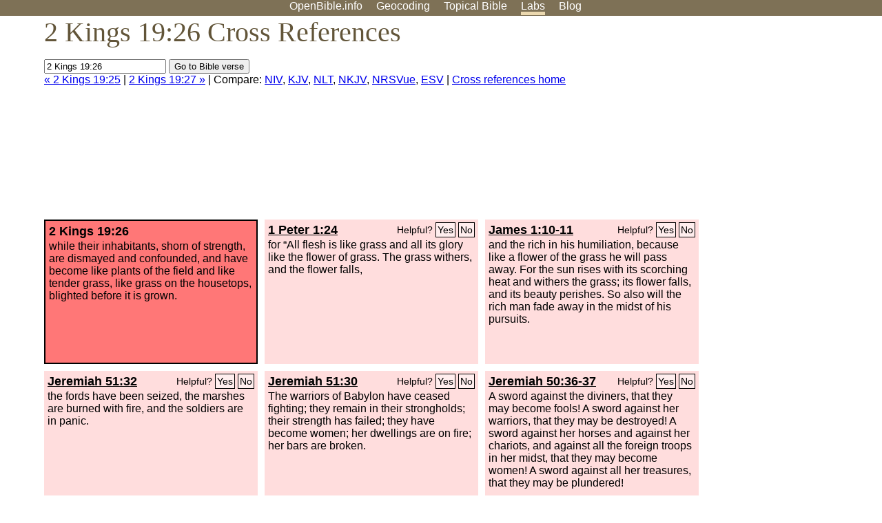

--- FILE ---
content_type: text/html; charset=UTF-8
request_url: http://www-origin.openbible.info/labs/cross-references/search?q=2+Kings+19%3A26
body_size: 5686
content:
<!DOCTYPE html PUBLIC "-//W3C//DTD XHTML 1.0 Strict//EN" "http://www.w3.org/TR/xhtml1/DTD/xhtml1-strict.dtd">
<html xmlns="http://www.w3.org/1999/xhtml">
<head>
<title>2 Kgs 19:26 Cross References (14 Verses)</title>
<meta name="viewport" content="width=device-width" />
<meta charset="UTF-8" />
<style>body{background:#fff;font-family:Segoe UI,-apple-system,Verdana,sans-serif;margin:0;padding:0}h1{font-size:250%;color:#625539;font-family:Georgia,serif;font-weight:400;margin-top:0;margin-bottom:.25em}h1+h2,h1+p{margin-top:-.5em}h2{font-size:200%;color:#6d834e;font-family:Georgia,serif;font-weight:400;margin-bottom:.25em;clear:left}h3{color:#625529;font-size:110%}h3+p,h3+ul{margin-top:-1em}h4{font-family:Georgia,serif;margin-bottom:.25em}td{vertical-align:top}#head{background:#7e7156}#head p{margin:0;padding-bottom:5px}#nav{text-align:center}#head a,#nav a{text-decoration:none;color:#fff;margin-right:1em;padding:0}#nav a:hover,body.blog #nav-blog,body.geo #nav-geo,body.home #nav-home,body.labs #nav-labs,body.realtime #nav-realtime,body.topics #nav-topics{border-bottom:5px solid #ebd8af}#logo{margin:.25em;padding:0;font-size:100%;position:absolute;left:0;height:2em}#body{width:90%;max-width:1200px;min-width:300px;margin-left:auto;margin-right:auto}div.testament{width:40%;float:left}div.testament h3{position:static;width:auto;text-align:left}div.testament li{font-size:110%}#side ul,div.testament ul{list-style-type:none;margin-left:0;padding-left:0}p.intro{font-family:Geogia,serif;font-size:125%;color:#444}#side{border-top:1px solid #7e7156;padding-top:0;margin-top:25px}#foot{font-size:85%;color:#444;border-top:1px solid #7e7156;padding:5px 5% 0;max-width:1200px;margin-top:25px;clear:both}#top-ads{float:right;margin:1em 2em 0 1em;width:340px}ul.overlay-gallery li{list-style-type:none;display:inline;float:left;clear:right;margin:auto 2em 1em auto}.alpha-nav{color:#ccc}.alpha-nav strong{color:#000}a img{border:none}a.ge{padding:0 0 24px 36px;background:url(https://a.openbible.info/images/ge.png);background-repeat:no-repeat}h2 a{color:#6d834e}span.sc{font-variant:small-caps}.note,span.preview{font-size:85%;color:#444}img.atlas{float:left;margin:auto 2em 2em auto}hr.clear{height:1px;visibility:hidden;clear:both}code{font-family:Consolas,monospace;font-size:85%;background:#eee}span.note{font-weight:400;font-size:80%}cite.bibleref{font-style:normal}img{max-width:100%}#map-canvas img{max-width:auto}input{font-weight:400}#suggest ol{width:25%;float:left;list-style-type:none}h2 input{font-size:120%;max-width:100%}h2 input[type=submit]{font-size:100%}form.topic-search{background:#e2e6dc;margin:0 0 auto 0;padding:4px 5px 4px 10px;font-weight:700}form+h1{margin-top:.2em}body.script .invisible{visibility:hidden}body.script .visible,body.script .visible .invisible{visibility:visible}.topic-search input{padding:2px}.topic-search .alpha-nav{font-weight:400;margin-top:-.5em}p.error,p.message{background:#ebd8af;border-top:1px solid #7e7156;border-bottom:1px solid #7e7156;padding:10px}body.script .vote-buttons{padding-right:10px;margin:0}.vote-buttons button{margin-bottom:3px}p.browse-verse{font-size:80%;margin-top:-.75em}p.verse-text{font-size:120%;line-height:160%}p.verse-topics{line-height:250%}p.verse-topics a{text-decoration:none;margin-right:1em}p.verse-topics a:hover{text-decoration:underline}a.cloud-1{font-size:90%}a.cloud-2{font-size:120%}a.cloud-3{font-size:150%}a.cloud-4{font-size:200%}a.cloud-5{font-size:250%}body.topics h1 span.small{display:block;font-size:35%;margin-bottom:-.5em}body.photos h1 img{float:left;margin:.25em 15px .5em 0}body.photos h2{clear:left}body.photos div.col{width:30%;float:left}body.photos div.col h2{border-color:transparent}span.credit{font-size:75%}ul.photos{list-style-type:none;padding-left:0;margin-left:0}ul.photos li{padding:3px;display:inline-block;list-style-type:none}.clear{clear:both}.left{float:left}.right{float:right}table.data{border-spacing:0}table.data td{border-bottom:1px solid #ccc}table.data th{text-align:left;border-bottom:1px solid #666}table.data th.number,td.number,th.number{text-align:right}table.data td,table.data th{padding:2px}table.chapters td{padding-right:12px}body.realtime input.search{font-size:120%}#tweets div.tweets{margin-top:12px;padding:0}#tweets div.tweets div{border-top:1px dashed #ccc;line-height:125%;padding:5px 0;clear:left}#tweets{max-width:564px;padding:12px 0;margin-top:20px}body.realtime a.bibleref{color:#390}#tweets h2{margin-top:0}.realtime-home #tweets{border-right:200px solid #f0f0f0;float:left;padding-top:0;padding-right:20px}.realtime-home .top{float:left;width:200px;margin-left:-200px;padding:10px 20px}p.prev-next{clear:left}ol.emoji{padding:0;margin:0;list-style-type:none}ol.emoji li{display:inline-block;font-size:2em;max-width:100px;text-align:center;list-style-type:none;width:2em;padding:8px}ol.emoji li small{font-size:45%;display:block}a.share span{margin:0;padding:0;height:20px;width:20px;line-height:20px;font-size:16px}a.share svg{fill:#fff;width:20px;height:20px;display:inline-block;vertical-align:bottom}h1 a.share span{font-size:20px}h1 a.share svg{vertical-align:baseline}@media (max-width:769px){#top-ads{float:none;margin:2em 0;text-align:center;width:auto;min-height:250px}#head p{line-height:44px}.mobile-hide{display:none}table.chapters td{padding-bottom:12px}}@media print{#top-ads{display:none}}</style>
<link rel="icon" type="image/x-icon" href="https://a.openbible.info/favicon.ico" />
	<link rel="canonical" href="https://www.openbible.info/labs/cross-references/search?q=2+Kings+19%3A26" />
<style type="text/css">
	.votes-1 { background: #fee; }
	.votes-2 { background: #fdd; }
	.votes-3 { background: #fcc; }
	.votes-4 { background: #fbb; }
	.votes-5 { background: #faa; }
	div.crossrefs { clear: right; }
	div.crossrefs div { width:300px; height:200px; float:left; margin:auto 10px 10px auto; padding:5px; overflow:auto; }
	div.crossrefs div h3 {color:#000; margin-top:0; margin-bottom:1em; }
	div.crossrefs div h3 a {color:#000; }
	div.crossrefs p {margin-bottom:0;}
	div.crossrefs div.crossref-verse { background: #f77; border: 2px solid #000; width: 296px; height: 196px;}
	span.vote { font-size:80%; float:right; font-weight:normal; padding-top:2px;}
	span.vote a {background: #fee; border:1px solid #000; padding:2px; color:#000; text-decoration:none;}
	@media print {
		div.crossrefs div, div.crossrefs div.crossref-verse { width:auto; height:auto; float:none; margin:auto; padding:auto; }
		form, span.vote, span.links, #head { display:none; }
		h1 { font-size: 100%; }
	}
</style>
</head>
<body class="labs inline-h3">
<div id="head">
	<p id="nav">
		<a href="/" id="nav-home">OpenBible.info</a>
		<a href="/geo/" id="nav-geo">Geocoding</a>
		<a href="/topics/" id="nav-topics">Topical<span class="mobile-hide">&#160;Bible</span></a>
		<a href="/labs/" id="nav-labs">Labs</a>
		<a href="/blog/" id="nav-blog">Blog</a>
	</p>
</div>
<div id="top-ads">
<script async="async" src="//pagead2.googlesyndication.com/pagead/js/adsbygoogle.js"></script>
<!-- Responsive 1 -->
<ins class="adsbygoogle"
     style="display:block"
     data-ad-client="ca-pub-7781027110498774"
     data-ad-slot="2667392197"
     data-ad-format="auto"></ins>
<script>
(adsbygoogle = window.adsbygoogle || []).push({});
</script>
</div>
<div id="body">
<h1>2 Kings 19:26 Cross References</h1>
<form action="/labs/cross-references/search">
<p><input type="text" name="q" size="20" value="2 Kings 19:26" /> <input type="submit" value="Go to Bible verse" />
		<br />
						<a href="/labs/cross-references/search?q=2+Kings+19%3A25">&laquo; 2 Kings 19:25</a>
			 |							<a href="/labs/cross-references/search?q=2+Kings+19%3A27">2 Kings 19:27 &raquo;</a>
				| Compare: <a href="https://www.biblegateway.com/passage/?search=2+Kgs+19%3A26%2C1+Pet+1%3A24%2CJas+1%3A10-11%2CJer+51%3A32%2CJer+51%3A30%2CJer+50%3A36-37%2CJer+37%3A10%2CIsa+40%3A6-8%2CPs+129%3A6-8%2CPs+127%3A1%2CPs+102%3A11%2CPs+92%3A7%2CPs+48%3A4-7%2CNum+14%3A9%2CNum+11%3A23&amp;version=NIV">NIV</a>, <a href="https://www.biblegateway.com/passage/?search=2+Kgs+19%3A26%2C1+Pet+1%3A24%2CJas+1%3A10-11%2CJer+51%3A32%2CJer+51%3A30%2CJer+50%3A36-37%2CJer+37%3A10%2CIsa+40%3A6-8%2CPs+129%3A6-8%2CPs+127%3A1%2CPs+102%3A11%2CPs+92%3A7%2CPs+48%3A4-7%2CNum+14%3A9%2CNum+11%3A23&amp;version=KJV">KJV</a>, <a href="https://www.biblegateway.com/passage/?search=2+Kgs+19%3A26%2C1+Pet+1%3A24%2CJas+1%3A10-11%2CJer+51%3A32%2CJer+51%3A30%2CJer+50%3A36-37%2CJer+37%3A10%2CIsa+40%3A6-8%2CPs+129%3A6-8%2CPs+127%3A1%2CPs+102%3A11%2CPs+92%3A7%2CPs+48%3A4-7%2CNum+14%3A9%2CNum+11%3A23&amp;version=NLT">NLT</a>, <a href="https://www.biblegateway.com/passage/?search=2+Kgs+19%3A26%2C1+Pet+1%3A24%2CJas+1%3A10-11%2CJer+51%3A32%2CJer+51%3A30%2CJer+50%3A36-37%2CJer+37%3A10%2CIsa+40%3A6-8%2CPs+129%3A6-8%2CPs+127%3A1%2CPs+102%3A11%2CPs+92%3A7%2CPs+48%3A4-7%2CNum+14%3A9%2CNum+11%3A23&amp;version=NKJV">NKJV</a>, <a href="https://www.biblegateway.com/passage/?search=2+Kgs+19%3A26%2C1+Pet+1%3A24%2CJas+1%3A10-11%2CJer+51%3A32%2CJer+51%3A30%2CJer+50%3A36-37%2CJer+37%3A10%2CIsa+40%3A6-8%2CPs+129%3A6-8%2CPs+127%3A1%2CPs+102%3A11%2CPs+92%3A7%2CPs+48%3A4-7%2CNum+14%3A9%2CNum+11%3A23&amp;version=NRSVUE">NRSVue</a>, <a href="https://www.biblegateway.com/passage/?search=2+Kgs+19%3A26%2C1+Pet+1%3A24%2CJas+1%3A10-11%2CJer+51%3A32%2CJer+51%3A30%2CJer+50%3A36-37%2CJer+37%3A10%2CIsa+40%3A6-8%2CPs+129%3A6-8%2CPs+127%3A1%2CPs+102%3A11%2CPs+92%3A7%2CPs+48%3A4-7%2CNum+14%3A9%2CNum+11%3A23&amp;version=ESV">ESV</a>
		|
		<a href="/labs/cross-references/">Cross references home</a>
</p>
</form>
	<div class="crossrefs">
		<div class="crossref-verse">
		<h3>2 Kings 19:26</h3>
		<p>while their inhabitants, shorn of strength, are dismayed and confounded, and have become like plants of the field and like tender grass, like grass on the housetops, blighted before it is grown.</p>
		</div>
									<div class="votes-2"><h3><a href="/labs/cross-references/search?q=1+Peter+1%3A24">1 Peter 1:24</a> <span id="c12019026.60001024-60001024" class="vote"></span></h3>
				<p>for &#8220;All flesh is like grass and all its glory like the flower of grass. The grass withers, and the flower falls,</p>
				</div>
							<div class="votes-2"><h3><a href="/labs/cross-references/search?q=James+1%3A10-11">James 1:10-11</a> <span id="c12019026.59001010-59001011" class="vote"></span></h3>
				<p>and the rich in his humiliation, because like a flower of the grass he will pass away. For the sun rises with its scorching heat and withers the grass; its flower falls, and its beauty perishes. So also will the rich man fade away in the midst of his pursuits.</p>
				</div>
							<div class="votes-2"><h3><a href="/labs/cross-references/search?q=Jeremiah+51%3A32">Jeremiah 51:32</a> <span id="c12019026.24051032-24051032" class="vote"></span></h3>
				<p>the fords have been seized, the marshes are burned with fire, and the soldiers are in panic.</p>
				</div>
							<div class="votes-2"><h3><a href="/labs/cross-references/search?q=Jeremiah+51%3A30">Jeremiah 51:30</a> <span id="c12019026.24051030-24051030" class="vote"></span></h3>
				<p>The warriors of Babylon have ceased fighting; they remain in their strongholds; their strength has failed; they have become women; her dwellings are on fire; her bars are broken.</p>
				</div>
							<div class="votes-2"><h3><a href="/labs/cross-references/search?q=Jeremiah+50%3A36-37">Jeremiah 50:36-37</a> <span id="c12019026.24050036-24050037" class="vote"></span></h3>
				<p>A sword against the diviners, that they may become fools! A sword against her warriors, that they may be destroyed! A sword against her horses and against her chariots, and against all the foreign troops in her midst, that they may become women! A sword against all her treasures, that they may be plundered!</p>
				</div>
							<div class="votes-2"><h3><a href="/labs/cross-references/search?q=Jeremiah+37%3A10">Jeremiah 37:10</a> <span id="c12019026.24037010-24037010" class="vote"></span></h3>
				<p>For even if you should defeat the whole army of Chaldeans who are fighting against you, and there remained of them only wounded men, every man in his tent, they would rise up and burn this city with fire.&#8217;&#8221;</p>
				</div>
							<div class="votes-2"><h3><a href="/labs/cross-references/search?q=Isaiah+40%3A6-8">Isaiah 40:6-8</a> <span id="c12019026.23040006-23040008" class="vote"></span></h3>
				<p>A voice says, &#8220;Cry!&#8221; And I said, &#8220;What shall I cry?&#8221; All flesh is grass, and all its beauty is like the flower of the field. The grass withers, the flower fades when the breath of the <span class="sc">Lord</span> blows on it; surely the people are grass. The grass withers, the flower fades, but the word of our God will stand forever.</p>
				</div>
							<div class="votes-2"><h3><a href="/labs/cross-references/search?q=Psalm+129%3A6-8">Psalm 129:6-8</a> <span id="c12019026.19129006-19129008" class="vote"></span></h3>
				<p><span class="votes-5">Let them be like the grass on the housetops, which withers before it grows up,</span> with which the reaper does not fill his hand nor the binder of sheaves his arms, nor do those who pass by say, &#8220;The blessing of the <span class="sc">Lord</span> be upon you! We bless you in the name of the <span class="sc">Lord</span>!&#8221;</p>
				</div>
							<div class="votes-2"><h3><a href="/labs/cross-references/search?q=Psalm+127%3A1">Psalm 127:1</a> <span id="c12019026.19127001-19127001" class="vote"></span></h3>
				<p><span class="pt">A Song of Ascents. Of Solomon. </span>Unless the <span class="sc">Lord</span> builds the house, those who build it labor in vain. Unless the <span class="sc">Lord</span> watches over the city, the watchman stays awake in vain.</p>
				</div>
							<div class="votes-2"><h3><a href="/labs/cross-references/search?q=Psalm+102%3A11">Psalm 102:11</a> <span id="c12019026.19102011-19102011" class="vote"></span></h3>
				<p>My days are like an evening shadow; I wither away like grass.</p>
				</div>
							<div class="votes-2"><h3><a href="/labs/cross-references/search?q=Psalm+92%3A7">Psalm 92:7</a> <span id="c12019026.19092007-19092007" class="vote"></span></h3>
				<p>that though the wicked sprout like grass and all evildoers flourish, they are doomed to destruction forever;</p>
				</div>
							<div class="votes-2"><h3><a href="/labs/cross-references/search?q=Psalm+48%3A4-7">Psalm 48:4-7</a> <span id="c12019026.19048004-19048007" class="vote"></span></h3>
				<p>For behold, the kings assembled; they came on together. As soon as they saw it, they were astounded; they were in panic; they took to flight. Trembling took hold of them there, anguish as of a woman in labor. By the east wind you shattered the ships of Tarshish.</p>
				</div>
							<div class="votes-2"><h3><a href="/labs/cross-references/search?q=Numbers+14%3A9">Numbers 14:9</a> <span id="c12019026.04014009-04014009" class="vote"></span></h3>
				<p>Only do not rebel against the <span class="sc">Lord</span>. And do not fear the people of the land, for they are bread for us. Their protection is removed from them, and the <span class="sc">Lord</span> is with us; do not fear them.&#8221;</p>
				</div>
							<div class="votes-2"><h3><a href="/labs/cross-references/search?q=Numbers+11%3A23">Numbers 11:23</a> <span id="c12019026.04011023-04011023" class="vote"></span></h3>
				<p>And the <span class="sc">Lord</span> said to Moses, &#8220;Is the <span class="sc">Lord</span>'s hand shortened? Now you shall see whether my word will come true for you or not.&#8221;</p>
				</div>
					</div>
<script type="text/javascript">
var votes = document.querySelectorAll("span.vote");
for (var i = 0, j = votes.length; i < j; i++) {
	var node = votes[i];
	var id = node.id.substr(1)
	node.innerHTML = 'Helpful? <a id="u' + id + '" href="#u">Yes</a> <a id="d' + id + '" href="#d">No</a>';
};
var voteLinks = document.querySelectorAll("span.vote a");
for (var i = 0, j = voteLinks.length; i < j; i++) {
	voteLinks[i].addEventListener("click", voteCallback, false);
}

function voteCallback(e) {
	e.preventDefault();
	var node = e.target;
	var xhr = new XMLHttpRequest();
	xhr.open("POST", "/labs/cross-references/vote");
	xhr.setRequestHeader("Content-Type", "application/x-www-form-urlencoded");
	xhr.send("vote=" + node.id);
	node.parentNode.innerHTML = "Thanks for voting";
}
</script>
</div>
<div id="foot">
<p>Unless otherwise indicated, all content is licensed under a <a rel="license" href="http://creativecommons.org/licenses/by/4.0/">Creative Commons Attribution License</a>. All Scripture quotations, unless otherwise indicated, are taken from The Holy Bible, English Standard Version. Copyright &copy;2001 by <a href="http://www.crosswaybibles.org/">Crossway Bibles</a>, a publishing ministry of Good News Publishers. Contact me: openbibleinfo (at) gmail.com.
</p>
</div>
<!-- Google Tag Manager -->
<script>(function(w,d,s,l,i){w[l]=w[l]||[];w[l].push({'gtm.start':
new Date().getTime(),event:'gtm.js'});var f=d.getElementsByTagName(s)[0],
j=d.createElement(s),dl=l!='dataLayer'?'&l='+l:'';j.async=true;j.src=
'https://www.googletagmanager.com/gtm.js?id='+i+dl;f.parentNode.insertBefore(j,f);
})(window,document,'script','dataLayer','GTM-5B9KC46');</script>
<!-- End Google Tag Manager -->
</body>
</html>

--- FILE ---
content_type: text/html; charset=utf-8
request_url: https://www.google.com/recaptcha/api2/aframe
body_size: 267
content:
<!DOCTYPE HTML><html><head><meta http-equiv="content-type" content="text/html; charset=UTF-8"></head><body><script nonce="ez0Y-nHPYQpr8Uyt6TzDWQ">/** Anti-fraud and anti-abuse applications only. See google.com/recaptcha */ try{var clients={'sodar':'https://pagead2.googlesyndication.com/pagead/sodar?'};window.addEventListener("message",function(a){try{if(a.source===window.parent){var b=JSON.parse(a.data);var c=clients[b['id']];if(c){var d=document.createElement('img');d.src=c+b['params']+'&rc='+(localStorage.getItem("rc::a")?sessionStorage.getItem("rc::b"):"");window.document.body.appendChild(d);sessionStorage.setItem("rc::e",parseInt(sessionStorage.getItem("rc::e")||0)+1);localStorage.setItem("rc::h",'1769097884266');}}}catch(b){}});window.parent.postMessage("_grecaptcha_ready", "*");}catch(b){}</script></body></html>